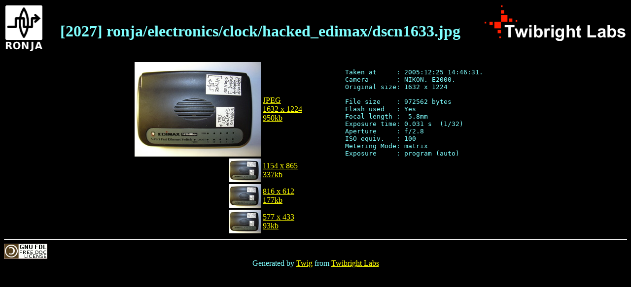

--- FILE ---
content_type: text/html
request_url: http://images.twibright.com/tns/2027.html
body_size: 985
content:
<!DOCTYPE html PUBLIC "-//W3C//DTD HTML 4.01 Transitional//EN" "http://www.w3.org/TR/html4/loose.dtd">
<html><head>
<meta http-equiv="Content-Type" content="text/html; charset=utf-8">
<title>[2027] :: ronja/electronics/clock/hacked_edimax/dscn1633.jpg
</title></head><body bgcolor="#000000" text="#7fffff"
link="#ffff00" vlink="#00ff00" alink="#c000ff">
<table width="100%">
<tr><td align=left valign=top><a href="http://ronja.twibright.com/"><img
src="http://ronja.twibright.com/grx/logo/ronja_logo2.png" width=75 height=93
border=0 alt="Twibright Ronja"></a>
<td align=center valign=bottom><h1>[2027] ronja/electronics/clock/hacked_edimax/dscn1633.jpg</h1>
<td align=right valign=top><a href="http://twibright.com/"><img
src="http://ronja.twibright.com/grx/logo/tbl3.png"
alt="Twibright Labs" width=286 height=72 border=0></a>
</table>
<p><table width="100%" border=0><tr><td align=right valign=middle>
<a href="../images/ronja/electronics/clock/hacked_edimax/dscn1633.jpg">
<img src="lvl2/2027.jpg" alt="L2 thumbnail">
</a></td><td align=left valign=middle>
<a href="../images/ronja/electronics/clock/hacked_edimax/dscn1633.jpg">JPEG<br>1632 x 1224<br>950kb</a></td>
<td align=left valign=top rowspan=4><pre>Taken at     : 2005:12:25 14:46:31.
Camera       : NIKON. E2000.
Original size: 1632 x 1224

File size    : 972562 bytes
Flash used   : Yes
Focal length :  5.8mm
Exposure time: 0.031 s  (1/32)
Aperture     : f/2.8
ISO equiv.   : 100
Metering Mode: matrix
Exposure     : program (auto)
</pre></td></tr>
<tr><td align=right valign=middle><a href="lvl5/2027.jpg"><img src="lvl0/2027.jpg" alt="L0 thumbnail"></a></td><td valign=middle align=left>
<a href="lvl5/2027.jpg">1154 x 865<br>337kb
</a></td></tr>
<tr><td align=right valign=middle><a href="lvl4/2027.jpg"><img src="lvl0/2027.jpg" alt="L0 thumbnail"></a></td><td align=left valign=middle>
<a href="lvl4/2027.jpg">816 x 612<br>177kb</a></td></tr>

<tr><td align=right valign=middle><a href="lvl3/2027.jpg"><img src="lvl0/2027.jpg" alt="L0 thumbnail"></a></td><td align=left valign=middle>
<a href="lvl3/2027.jpg">577 x 433<br>93kb</a></td></tr></table>
<hr><a href="http://www.gnu.org/copyleft/fdl.html" title="Licenced under the GNU FDL"><img id="licence" src="http://ronja.twibright.com/grx/gnu-fdl.png" alt="GNU FDL" ></a><center>Generated by <a href="http://ronja.twibright.com/utils/twig/">Twig</a> from
<a href="http://www.twibright.com">Twibright Labs</a></center></body></html>
